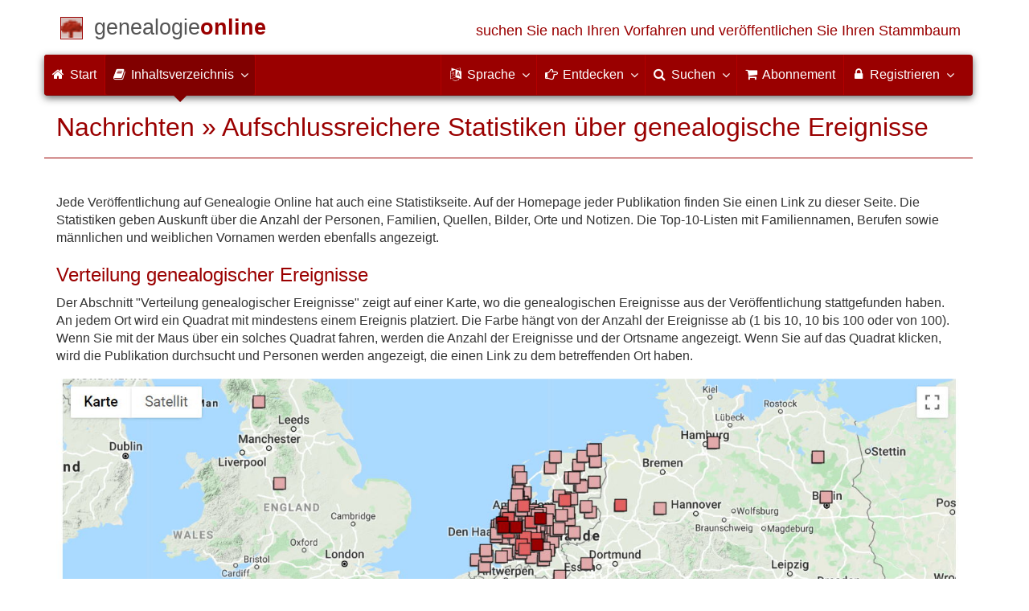

--- FILE ---
content_type: text/html; charset=utf-8
request_url: https://www.genealogieonline.nl/de/nieuws.php?guid=%7B8A7BD571-A986-9432-FE67-A9643BD21234%7D
body_size: 8197
content:
<!DOCTYPE html>
<html lang="de">
<head>
    <meta charset="utf-8">
    <meta name="viewport" content="width=device-width, initial-scale=1">
    <meta name="ROBOTS" content="index,follow">
    	<meta name="author" content="Coret Genealogie">        <meta name="keywords" content="Stammbaumforschung,Genealogie,Stammbaum,Vorfahren,Stammbaum erstellen,Gebetskarten,gedcom">
    <meta name="description" content="die letzten Nachrichten">
    <meta name="google" content="notranslate">
    <title>Aufschlussreichere Statistiken über genealogische Ereignisse &raquo; Nachrichten &raquo; Genealogie Online</title>
    <link rel="canonical" href="https://www.genealogieonline.nl/nieuws.php?guid=%7B8A7BD571-A986-9432-FE67-A9643BD21234%7D">
<link rel="alternate" hreflang="x-default" href="https://www.genealogieonline.nl/nieuws.php?guid=%7B8A7BD571-A986-9432-FE67-A9643BD21234%7D">
<link rel="alternate" hreflang="nl" href="https://www.genealogieonline.nl/nieuws.php?guid=%7B8A7BD571-A986-9432-FE67-A9643BD21234%7D">
<link rel="alternate" hreflang="en" href="https://www.genealogieonline.nl/en/nieuws.php?guid=%7B8A7BD571-A986-9432-FE67-A9643BD21234%7D">
<link rel="alternate" hreflang="de" href="https://www.genealogieonline.nl/de/nieuws.php?guid=%7B8A7BD571-A986-9432-FE67-A9643BD21234%7D">
<link rel="alternate" hreflang="fr" href="https://www.genealogieonline.nl/fr/nieuws.php?guid=%7B8A7BD571-A986-9432-FE67-A9643BD21234%7D">
    <meta prefix="og: http://ogp.me/ns#" property="og:url" content="https://www.genealogieonline.nl/de/nieuws.php?guid=%7B8A7BD571-A986-9432-FE67-A9643BD21234%7D">
    <meta prefix="og: http://ogp.me/ns#" property="og:description" content="die letzten Nachrichten">
        <meta prefix="og: http://ogp.me/ns#" property="og:image" content="https://static.genealogieonline.nl/img/go/logo400x400-de.png">
    <meta prefix="og: http://ogp.me/ns#" property="og:image:width" content="400">
    <meta prefix="og: http://ogp.me/ns#" property="og:image:height" content="400">
        <meta prefix="og: http://ogp.me/ns#" property="og:title" content="Aufschlussreichere Statistiken über genealogische Ereignisse &raquo; Nachrichten &raquo; Genealogie Online">
    <meta prefix="og: http://ogp.me/ns#" property="og:type" content="article">
    <meta prefix="og: http://ogp.me/ns#" property="og:site_name" content="Genealogie Online">
        <meta property="fb:pages" content="140300026080449">
    <meta name="mobile-web-app-capable" content="yes">
    <meta name="application-name" content="Genealogie Online">
    <link rel="apple-touch-icon" sizes="180x180" href="https://www.genealogieonline.nl/apple-touch-icon.png">
    <link rel="icon" type="image/png" sizes="32x32" href="https://www.genealogieonline.nl/favicon-32x32.png">
    <link rel="icon" type="image/png" sizes="16x16" href="https://www.genealogieonline.nl/favicon-16x16.png">
    <link rel="manifest" href="https://www.genealogieonline.nl/manifest-de.json">    <meta name="msapplication-square150x150logo" content="/ms-icon-150x150.png">
    <meta name="msapplication-config" content="/browserconfig.xml">
    <meta name="msapplication-TileColor" content="#9A0000">
    <meta name="theme-color" content="#9A0000">
    <link rel="mask-icon" href="https://static.genealogieonline.nl/img/boom.svg" color="#9A0000">
    <link rel="alternate" type="application/rss+xml" title="Genealogie Online Stambomen" href="https://www.genealogieonline.nl/rss/stambomen">
    <link rel="alternate" type="application/rss+xml" title="Genealogie Online Startpunten" href="https://www.genealogieonline.nl/rss/startpunten">
    <link rel="alternate" type="application/rss+xml" title="Genealogie Online Verhalen" href="https://www.genealogieonline.nl/rss/verhalen">
    <link rel="alternate" type="application/rss+xml" title="Genealogie Online Nachrichten" href="https://www.genealogieonline.nl/nieuws/nieuws.de.xml">
    <link title="Genealogie Online Doorzoeken" type="application/opensearchdescription+xml" rel="search" href="https://www.genealogieonline.nl/zoeken/opensearch.xml">
        <link rel="stylesheet" type="text/css" href="https://static.genealogieonline.nl/css/font-awesome-4.7.0/css/font-awesome.min.css">
        <link rel="stylesheet" type="text/css" href="https://static.genealogieonline.nl/css/p/go4.500.css">
    </head>
<body id="go">
<!-- div id="toppart" -->
<div class="container" data-nosnippet role="banner">
<div id="main_title" style="padding: 15px 15px;margin: 0 -15px;">
<a aria-label="Start" href="https://www.genealogieonline.nl/de/">
<span class="logo"> </span>
<span class="title1">genealogie</span><span class="title2">online</span>
<span class="tagline hidden-sm text-primary">suchen Sie nach Ihren Vorfahren und veröffentlichen Sie Ihren Stammbaum</span>
</a>
</div>
</div>

<div class="container" data-nosnippet role="navigation">
<nav class="navbar navbar-coret xs-height100 navbar-static-top" id="main_navbar">
<div class="container-fluid">
<div class="navbar-header">
<button class="navbar-toggle hamburgr hamburgr--collapse" type="button" data-toggle="collapse" data-target="#MegaNavbarID">
  <span class="hamburgr-box">
	<span class="hamburgr-inner"></span>
  </span>
  <span class="hamburgr-label">Menu</span>
</button>
<a href="https://www.genealogieonline.nl/de/" aria-label="Start" class="nav navbar-nav navbar-left hidden-not-fixed logo1"></a>
<div class="nav navbar-nav no-margin navbar-left hidden-sm hidden-md hidden-lg">
<span class="logo2outer"><a href="https://www.genealogieonline.nl/de/" class="nav navbar-nav no-margin navbar-left logo2" title="Home"></a></span>
<p class="navbar-text pull-left"><span class="hidden-sm hidden-md reverse"><a href="https://www.genealogieonline.nl/de/">Genealogie Online</a></span></p>
</div>
</div>
<div class="collapse navbar-collapse" id="MegaNavbarID">
<ul class="nav navbar-nav navbar-left">
<li><a href="https://www.genealogieonline.nl/de/"><i class="fa fam fa-home"></i>&nbsp;Start</a></li><li class="divider"></li>
<li class="active dropdown">
<a data-toggle="dropdown" href="javascript:void(0 /* inhoud */);" class="dropdown-toggle"><i class="fa fam fa-book"></i>&nbsp;Inhaltsverzeichnis<span class="caret"></span></a>
<div class="dropdown-menu">
<ul id="myTab" style="margin-top: 1px;">
<li><a href="https://www.genealogieonline.nl/de/stambomen.php">Stammbäume<span class="desc reverse">Liste aller Publikationen</span></a></li><li class="dropdown-right-onclick">
<a href="javascript:void(0 /* inhoud > collecties */);" data-toggle="collapse" data-target="#col_1" class="dropdown-toggle collapsed"><i class="fa fam fa-bars"></i> Sammlungen<span class="desc reverse">Sammlungen von Publikationen</span></a>
<ul class="dropdown-menu collapse" id="col_1" aria-expanded="false">
	<li><a href="https://www.genealogieonline.nl/de/collecties/">Zusammenfassung</a></li>
	<li class="divider"></li>
	<li><a href="https://www.genealogieonline.nl/de/voorverenigingen/vvg/">Vereniging Veluwse Geslachten</a></li>	<li class="divider"></li>
	<li><a href="https://www.genealogieonline.nl/de/collecties/bidprentjes">Gebetskarten</a></li>
	<li><a href="https://www.genealogieonline.nl/de/collecties/gensdatapro-gebruikers">GensDataPro Benutzer</a></li>
	<li><a href="https://www.genealogieonline.nl/de/collecties/bevolkingsreconstructies">Bevölkerungsrekonstruktionen</a></li>
	<li><a href="https://www.genealogieonline.nl/de/collecties/indische-genealogische-vereniging">Indische genealogische vereniging</a></li>
	<li><a href="https://www.genealogieonline.nl/de/collecties/myheritage-ftb-gebruikers">Benutzer von MyHeritage Family Tree Builder</a></li>
	<li><a href="https://www.genealogieonline.nl/de/collecties/nederlandse_voc_en_wic">Niederländische VOC und WIC</a></li>
	<li><a href="https://www.genealogieonline.nl/de/collecties/prominente-nederlandse-families">Prominente Familien</a></li>
</ul>
</li>
<li class="divider"></li>
<li><a href="https://www.genealogieonline.nl/de/startpunten.php">Startpunkte<span class="desc reverse">Übersicht ansatzpunkte</span></a></li><li><a href="https://www.genealogieonline.nl/de/verhalen.php">Geschichten<span class="desc reverse">Übersicht von geschichten</span></a></li><li><a href="https://www.genealogieonline.nl/de/beeldbank/">Bilderdatenbank<span class="desc reverse">Geschichtsbilder und Scans</span></a></li><li><a href="https://www.genealogieonline.nl/de/molenaars/">Mühlen-Listings<span class="desc reverse">und ihre Müller</span></a></li><li><a href="https://www.genealogieonline.nl/de/wo2slachtoffers/">Opfer des Zweiten Weltkriegs<span class="desc reverse">in Veröffentlichungen</span></a></li><li><a href="https://www.genealogieonline.nl/de/rkdartists/">Künstler und Kunsthistoriker<span class="desc reverse">in Veröffentlichungen</span></a></li><li class="divider"></li>
<li class="dropdown-right-onclick">
<a href="javascript:void(0 /* inhoud > naslag */);" data-toggle="collapse" data-target="#id_1" class="dropdown-toggle collapsed"><i class="fa fam fa-bars"></i> Nachschlagen<span class="desc reverse">praktische Referenz Bücher</span></a>
<ul class="dropdown-menu collapse" id="id_1" aria-expanded="false">
<li><a href="https://www.genealogieonline.nl/de/naslag/">Zusammenfassung</a></li>
<li class="divider"></li>
<li><a href="https://www.genealogieonline.nl/de/naslag/standaarden-en-richtlijnen/">Genealogische Standards und Richtlinien</a></li>
<li><a href="https://www.genealogieonline.nl/de/naslag/genealogisch-onderzoeksproces/">Genealogischer Forschungsprozess</a></li>
<li><a href="https://www.genealogieonline.nl/de/naslag/kalender/">Kalender-Konvertierer</a></li>
<li><a href="https://www.genealogieonline.nl/de/naslag/phonetic/">Phonetische Kodierungen berechnen</a></li>
<li><a href="https://www.genealogieonline.nl/de/naslag/woordenboek/">Genealogisches Wörterbuch</a></li>
</ul>
</li>
<li class="divider"></li>
<li><a href="https://www.genealogieonline.nl/de/nieuws.php">Nachrichten<span class="desc reverse">die letzten Nachrichten</span></a></li>
</ul>
</div>
</li>
<li class="divider"></li>
</ul>
<ul class="nav navbar-nav navbar-right">
<li class="divider"></li>
<li class="dropdown no-border-radius">
<a data-toggle="dropdown" href="javascript:void(0 /* taal */);" class="dropdown-toggle"><i class="fa fam fa-language"></i>&nbsp;<span class="hidden-sm reverse">Sprache</span><span class="caret"></span></a>
<div class="dropdown-menu">
<ul>
<li><a href="/nieuws.php?guid=%7B8A7BD571-A986-9432-FE67-A9643BD21234%7D">Nederlands</a></li>
<li><a href="/en/nieuws.php?guid=%7B8A7BD571-A986-9432-FE67-A9643BD21234%7D">English</a></li>
<li><a href="/de/nieuws.php?guid=%7B8A7BD571-A986-9432-FE67-A9643BD21234%7D"><strong>Deutsch</strong></a></li>
<li><a href="/fr/nieuws.php?guid=%7B8A7BD571-A986-9432-FE67-A9643BD21234%7D">Français</a></li>
</ul>
</div>
</li>
<li class="divider"></li>
<li class="dropdown-full">
<a data-toggle="dropdown" href="javascript:void(0 /* ontdek */);" class="dropdown-toggle"><i class="fa fam fa-hand-o-right"></i>&nbsp;<span class="hidden-sm reverse">Entdecken</span><span class="caret"></span></a>
<div class="dropdown-menu">
<ul>
<li class="col-sm-5ths col-xs-12"><a style="background-color:#834884" target="oa" href="https://www.openarch.nl/?lang=de">Open <span class="hidden-xs hidden-lg"><br></span>Archives<span class="desc">suchen genealogischen <span class="hidden-xs"><br></span>Daten</span></a></li>
<li class="col-sm-5ths col-xs-12"><a style="background-color:#5c4c00" target="fa" href="https://www.familiearchivaris.nl/?lang=de">Familien<span class="hidden-xs hidden-lg"><br></span>archivar<span class="desc">bilden eine digitale <span class="hidden-xs"><br></span>Familienarchiv</span></a></li>
<li class="col-sm-5ths col-xs-12"><a style="background-color:#c05000" target="sf" href="https://www.stamboomforum.nl/">Stamboom <span class="hidden-xs hidden-lg"><br></span>Forum<span class="desc">sociaal netwerk <span class="hidden-xs"><br></span>van genealogen <div class="sprite-nl"></div></span></a></li>
<li class="col-sm-5ths col-xs-12"><a style="background-color:#285b70" target="sg" href="https://www.stamboomgids.nl/">Stamboom <span class="hidden-xs hidden-lg"><br></span>Gids<span class="desc">zoek websites <span class="hidden-xs"><br></span>voor genealogen <div class="sprite-nl"></div></span></a></li>
<li class="col-sm-5ths col-xs-12"><a style="background-color:#367e18" target="gw" href="https://www.genealogiewerkbalk.nl/">Genealogie <span class="hidden-xs hidden-lg"><br></span>Werkbalk<span class="desc">snel archieven <span class="hidden-xs"><br></span>doorzoeken <div class="sprite-nl"></div></span></a></li>
</ul>
</div>
</li>
<li class="divider"></li>
<li class="dropdown-grid">
<a data-toggle="dropdown" href="javascript:void(0 /* zoeken */);" class="dropdown-toggle"><i class="fa fam fa-search"></i>&nbsp;<span class="hidden-sm reverse">Suchen</span><span class="caret"></span></a>
<div class="dropdown-grid-wrapper" role="menu">
<ul class="dropdown-menu col-xs-12 col-sm-10 col-md-8 col-lg-7">
<li>
<div id="carousel-search" class="carousel">
<div class="row">
<div class="col-lg-7 col-md-7 col-sm-7">
<div class="carousel-inner">
<div class="item active">
<h3 class="text-left" style="padding-top:0px; border-bottom: 1px solid #ffffff;">Durchsuchen Sie alle Personen</h3>
<br>
<form action="https://www.genealogieonline.nl/de/zoeken/index.php" method="get" class="form-horizontal">
<div class="form-group">
<label for="goname" class="col-sm-4 control-label">Familienname</label>
<div class="col-sm-8"><input type="text" class="input-sm form-control" required id="goname" name="q" placeholder="Familienname" autocomplete="off" spellcheck="false"></div>
</div>
<div class="form-group">
<label for="govname" class="col-sm-4 control-label">Vorname</label>
<div class="col-sm-8"><input type="text" class="input-sm form-control" id="govname" name="vn" placeholder="Vorname" autocomplete="off" spellcheck="false"></div>
</div>
<div class="form-group">
<label for="gopn" class="col-sm-4 control-label">Ortsname</label>
<div class="col-sm-8"><input type="text" class="input-sm form-control" id="gopn" name="pn" placeholder="Ortsname" autocomplete="off" spellcheck="false"></div>
</div>
<div class="form-group">
<div class="col-sm-offset-4 col-sm-8">
<button class="btn btn-default btn-block" type="submit"><i class="fa fam fa-search"></i> Suchen</button>
</div>
</div>
</form>
</div>

<div class="item">
<h3 class="text-left" style="padding-top:0px; border-bottom: 1px solid #ffffff;">Suche nach allen Publikationen</h3>
<br>
<form action="https://www.genealogieonline.nl/de/zoeken/publicaties.php" method="get" class="form-horizontal">
<div class="form-group">
<label for="gopq" class="col-sm-4 control-label">Suchbegriff</label>
<div class="col-sm-8"><input type="text" name="q" class="input-sm form-control" id="gopq" placeholder="Name des Autors oder die Veröffentlichung Titel" autocomplete="off" spellcheck="false"></div>
</div>
<div class="form-group">
<div class="col-sm-offset-4 col-sm-8">
<button class="btn btn-default btn-block" type="submit"><i class="fa fam fa-search"></i> Suchen</button>
</div>
</div>
</form>
</div>

<div class="item">
<h3 class="text-left" style="padding-top:0px; border-bottom: 1px solid #ffffff;">Suche nach Hilfetexte</h3>
<br>
<form action="https://www.genealogieonline.nl/de/help/" method="get" class="form-horizontal">
<div class="form-group">
<label for="gobq3" class="col-sm-4 control-label">Suchbegriff</label>
<div class="col-sm-8"><input type="text" name="q" class="input-sm form-control" id="gobq3" placeholder="Thematik" autocomplete="off" spellcheck="false"></div>
</div>
<div class="form-group">
<div class="col-sm-offset-4 col-sm-8">
<button class="btn btn-default btn-block" type="submit"><i class="fa fam fa-search"></i> Suchen</button>
</div>
</div>
</form>
</div>

<div class="item">
<h3 class="text-left" style="padding-top:0px; border-bottom: 1px solid #ffffff;">Suchen Open Archives</h3>
<br>
<form target="oa" action="https://www.openarch.nl/search.php" method="get" class="form-horizontal">
<div class="form-group">
<label for="oabq" class="col-sm-4 control-label">Familienname</label>
<div class="col-sm-8"><input type="hidden" name="lang" value="de"><input type="text" name="name" class="input-sm form-control" id="oabq" placeholder="Familienname" autocomplete="off" spellcheck="false"></div>
</div>
<div class="form-group">
<div class="col-sm-offset-4 col-sm-8">
<button class="btn btn-default btn-block" type="submit"><i class="fa fam fa-search"></i> Suchen</button>
</div>
</div>
</form>
</div>

<div class="item">
<h3 class="text-left" style="padding-top:0px; border-bottom: 1px solid #ffffff;">Suche Wie (onder)zoekt wie? <div class="sprite-nl"></div></h3>
<br>
<form target="sf" action="https://www.stamboomforum.nl/wiezoektwie/zoeken.php" method="get" class="form-horizontal">
<div class="form-group">
<label for="gobq" class="col-sm-4 control-label">Familienname</label>
<div class="col-sm-8"><input type="text" name="q" class="input-sm form-control" id="gobq" placeholder="Familienname" autocomplete="off" spellcheck="false"></div>
</div>
<div class="form-group">
<div class="col-sm-offset-4 col-sm-8">
<button class="btn btn-default btn-block" type="submit"><i class="fa fam fa-search"></i> Suchen</button>
</div>
</div>
</form>
</div>

<div class="item">
<h3 class="text-left" style="padding-top:0px; border-bottom: 1px solid #ffffff;">Suchen Diskussionen <div class="sprite-nl"></div></h3>
<br>
<form target="sf" action="https://www.stamboomforum.nl/zoek/" method="get" class="form-horizontal">
<div class="form-group">
<label for="gobq2" class="col-sm-4 control-label">Suchbegriff</label>
<div class="col-sm-8"><input type="text" name="q" class="input-sm form-control" id="gobq2" placeholder="Thematik" autocomplete="off" spellcheck="false"></div>
</div>
<div class="form-group">
<div class="col-sm-offset-4 col-sm-8">
<button class="btn btn-default btn-block" type="submit"><i class="fa fam fa-search"></i> Suchen</button>
</div>
</div>
</form>
</div>

<div class="item">
<h3 class="text-left" style="padding-top:0px; border-bottom: 1px solid #ffffff;">Suche nach allen Websites <div class="sprite-nl"></div></h3>
<br>
<form target="sf" action="https://www.stamboomgids.nl/zoeken.php" method="get" class="form-horizontal">
<div class="form-group">
<label for="gopq2" class="col-sm-4 control-label">Suchbegriff</label>
<div class="col-sm-8"><input type="text" name="kword" class="input-sm form-control" id="gopq2" placeholder="Begriff im Titel oder die Beschreibung Website" autocomplete="off" spellcheck="false"></div>
</div>
<div class="form-group">
<div class="col-sm-offset-4 col-sm-8">
<button class="btn btn-default btn-block" type="submit"><i class="fa fam fa-search"></i> Suchen</button>
</div>
</div>
</form>
</div>

</div>
</div>
<div class="col-lg-5 col-md-5 col-sm-5" style="border-left: 1px solid #ffffff;">
<ol class="carousel-indicators navbar-carousel-indicators">
<li data-target="#carousel-search" data-slide-to="0" class="active"><a href="javascript:void(0 /* zoek personen */);">Personensuche<span class="desc reverse">nach Namen</span></a></li>
<li data-target="#carousel-search" data-slide-to="1"><a href="javascript:void(0 /* zoek > publicaties */);">Suche nach Publikationen<span class="desc reverse">nach Titel und Autor</span></a></li>
<li data-target="#carousel-search" data-slide-to="2"><a href="javascript:void(0 /* zoek > helpteksten */);">Finden Sie Hilfetexte <span class="desc reverse">in Fragen und Antworten</span></a></li>
<li data-target="#carousel-search" data-slide-to="3"><a href="javascript:void(0 /* zoek > akten */);">Suche aufzeichnungen<span class="desc reverse">auf Open Archives</span></a></li>
</ol>
</div>
</div>
</div>
</li>
</ul>
</div>
</li>
<li class="divider"></li>
<li><a href="https://www.genealogieonline.nl/de/abonnement/"><i class="fa fam fa-shopping-cart"></i><span class="show-xs hidden-sm"> Abonnement</span></a></li>
<li class="divider"></li>
<li class="dropdown-grid">
<a data-toggle="dropdown" href="javascript:void(0 /* aanmelden */);" class="dropdown-toggle"><i class="fa fam fa-lock"></i>&nbsp;Registrieren<span class="caret"></span></a>
<div class="dropdown-grid-wrapper" role="menu">
<ul class="dropdown-menu">
<li><a href="https://www.genealogieonline.nl/de/mijn/">Anmelden<span class="desc reverse">bereits registriert, melden Sie sich an</span></a></li>
<li><a href="https://www.genealogieonline.nl/de/mijn/registratie/">Anmeldung<span class="desc reverse">neu hier: anmelden</span></a></li>
<li><a href="https://www.genealogieonline.nl/de/mijn/wachtwoordvergeten/">Passwort vergessen<span class="desc reverse">Passwort zurücksetzen</span></a></li>
<li class="divider hidden-xs"></li>
<li><a href="https://www.genealogieonline.nl/de/houmeopdehoogte.php">Halten Sie mich informiert<span class="desc reverse">kostenlosen monatlichen Newsletter</span></a></li>
<li class="divider hidden-xs"></li>
<li><a href="https://www.genealogieonline.nl/de/inkleuren/">Färbung<span class="desc reverse">von Schwarz-Weiß-Fotos</span></a></li>
<li><a href="https://www.genealogieonline.nl/de/kwartierstaat-pdf-wizard/">Stammbaum PDF Wizard<span class="desc reverse">erstellen Sie einen noblen Stammbaum</span></a></li>
<li class="divider hidden-xs"></li>
<li><a href="https://www.genealogieonline.nl/de/abonnement/">Abonnementen<span class="desc reverse">Besuche die Möglichkeiten</span></a></li>
</ul>
</div>
</li>
</ul>
</div>
</div>
</nav>
</div>
<div class="container" role="main">
<h1 class="page-header">Nachrichten &raquo; Aufschlussreichere Statistiken über genealogische Ereignisse</h1>



<p>Jede Veröffentlichung auf Genealogie Online hat auch eine Statistikseite. Auf der Homepage jeder Publikation finden Sie einen Link zu dieser Seite. Die Statistiken geben Auskunft über die Anzahl der Personen, Familien, Quellen, Bilder, Orte und Notizen. Die Top-10-Listen mit Familiennamen, Berufen sowie männlichen und weiblichen Vornamen werden ebenfalls angezeigt.</p>

<h3>Verteilung genealogischer Ereignisse</h3>

<p>Der Abschnitt "Verteilung genealogischer Ereignisse" zeigt auf einer Karte, wo die genealogischen Ereignisse aus der Veröffentlichung stattgefunden haben. An jedem Ort wird ein Quadrat mit mindestens einem Ereignis platziert. Die Farbe hängt von der Anzahl der Ereignisse ab (1 bis 10, 10 bis 100 oder von 100). Wenn Sie mit der Maus über ein solches Quadrat fahren, werden die Anzahl der Ereignisse und der Ortsname angezeigt. Wenn Sie auf das Quadrat klicken, wird die Publikation durchsucht und Personen werden angezeigt, die einen Link zu dem betreffenden Ort haben.</p>

<p><img space="20" src="https://static.coret.org/img/go/nieuws/stats1-de.jpg" style="max-width:100%" alt="Verteilung genealogischer Ereignisse auf Genealogie Online"></p>
<p><br></p>

<h3>Historische Geographie</h3>

<p>Die Karte basiert auf einer aktuellen Google Maps-Karte. Denken Sie daran, dass der Ort zum Zeitpunkt des genealogischen Ereignisses möglicherweise anders aussah. Wenn Sie sich auf einer persönlichen Seite befinden, sehen Sie möglicherweise ein <img src="https://static.coret.org/img/go/nieuws/marker.png" alt="Rode marker"> Symbol neben den Ortsnamen. Wenn Sie darauf klicken, wird über die Website Topotijdreis.nl die Karte des Jahres angezeigt, die zum genealogischen Ereignis gehört. Mit diesem Kadaster / ESRI-Tool können Sie Karten der Niederlande bis 1815 anzeigen.</p>

<p>Unter der Karte 'Verteilung genealogischer Ereignisse' sehen Sie einige Filteroptionen. Standardmäßig werden alle Arten von genealogischen Ereignissen im Zeitraum von 1600 bis 2000 auf der Karte angezeigt. Sie können auch bestimmte Ereignistypen deaktivieren oder den Zeitraum anpassen, indem Sie auf eine der beiden Schaltflächen in der Zeitleiste klicken. Auf diese Weise kann jeder seine eigene Sichtweise festlegen und sich einen Einblick in die Publikation verschaffen.</p>

<h3>Anzahl genealogischer Ereignisse</h3>

<p>Unterhalb der Streukarte wird ein Balkendiagramm angezeigt. Dies zeigt die Anzahl der genealogischen Ereignisse (jedes mit seiner eigenen Farbe) alle 5 Jahre. Wie beim Spread-Chart kann auch dieses Balkendiagramm über eine Filterfunktion an Ihre Bedürfnisse angepasst werden.</p>

<p><img space="20" src="https://static.coret.org/img/go/nieuws/stats2-de.jpg" style="max-width:100%" alt="Verteilung genealogischer Ereignisse auf Genealogie Online"></p>

<p><br></p>
<p><a href="https://www.genealogieonline.nl/de/nieuwe_publicatie/?utm_source=go&utm_medium=rss&utm_campaign=nieuws-A986"><img src="https://static.genealogieonline.nl/img/go/logo200x200-de.png" width="100" height="100" alt="Genealogie Online" hspace="20" align="left"></a>Wenn sich Ihre genealogischen Daten bereits in Genealogie Online befinden, sind diese aktualisierten Statistiken auch in Ihrer Publikation verfügbar. Sind Ihre Daten noch nicht in Genealogie Online? Wenn Sie Ihre Daten in einem Stammbaum-Programm speichern, mit dem Sie eine GEDCOM-Datei erstellen können, können Sie <a href="https://www.genealogieonline.nl/de/nieuwe_publicatie/?utm_source=go&utm_medium=rss&utm_campaign=nieuws-A986">Ihre genealogischen Daten ganz einfach auf Genealogie Online veröffentlichen</a>.</p>




<div class="box" style="margin:50px 0"><p style="text-align:left">
<span style="float:right;padding-top:2px;padding-right:2px;border-width:0"><a title="Dies ist ein Werk von Genealogie Online, das auf der Grundlage von Creative Commons Attribution 3.0 Unported lizenziert ist. Unter der Bedingung der Namensnennung (Genealogie Online) dürfen Sie das Werk kopieren, verbreiten und übertragen, abgeleitete Werke erstellen und für kommerzielle Zwecke verwenden. und Link zu dieser Arbeit." rel="license" href="http://creativecommons.org/licenses/by/3.0/"><img alt="Creative Commons Licence" src="//i.creativecommons.org/l/by/3.0/80x15.png" /></a></span>
<small>20. Dezember 2019 | <a href="/de/nieuws.php?guid=%7B8A7BD571-A986-9432-FE67-A9643BD21234%7D">Permanenter Link zu dieser Nachricht</a></small>
</p></div>

<p><br></p>

<h2>Andere Neuigkeiten</h2>

<div class="row">
<div class="col-md-8">

<ul class="nicelist">
<li><a href="/de/nieuws.php?guid={8F87D671-B896-9E96-0932-9876AE9DDA13}">Genealogie Online wird Partner von Patronomia für die Erstellung und den Druck von On-Demand-Büchern zur Familiengeschichte</a></li><li><a href="/de/nieuws.php?guid={FA856FB1-A416-8EE6-0012-56C2568D4A12}">Genealogie, Einblick in Beziehungen</a></li><li><a href="/de/nieuws.php?guid={58656FB1-E516-8A56-A25E-56C2568D4A18}">Stellen Sie die Verbindung zwischen Müller und Mühle her und geben Sie die Ten Bruggencate-Nummer ein</a></li><li><a href="/de/nieuws.php?guid={58656FA1-85E6-8256-A25E-56B256864A18}">Ein dynamischer Stammbaum in Fächerform</a></li><li><a href="/de/nieuws.php?guid={BE756FA1-3DE6-B780-AA6E-56BBBB794A18}">Wo wurden deine Vorfahren geboren? Ein geografischer Stammbaum zeigt es!</a></li><li><a href="/de/nieuws.php?guid={23756631-3856-4780-136E-C27548794A18}">Tolle Fotos und Scans auf Genealogie Online</a></li><li><a href="/de/nieuws.php?guid={23475631-3456-8672-657E-C987987FFA18}">Quellenangaben sind ein Hinweis auf die Qualität der Veröffentlichung</a></li><li><a href="/de/nieuws.php?guid={B6652331-E5D6-C5B2-12CE-C36454DFFA18}">Links zu Informationen über Prominente</a></li><li><a href="/de/nieuws.php?guid={35D54D31-65D6-25B2-457E-DE3654DFFA18}">Vorschläge für ganze Familien</a></li><li><a href="/de/nieuws.php?guid={F8234831-E836-2142-B6DE-38752BDFFA18}">Erneuerung in genealogischer Vertretung</a></li><li><a href="/de/nieuws.php?guid={25671431-3576-A147-14CE-B97885686A17}">Suchen Sie nach Scans mit neuen Quellen</a></li><li><a href="/de/nieuws.php?guid={BAFE5F31-FA76-AE57-23CE-B97E8B5C6A47}">Genealogie Online verbunden mit Dropbox</a></li><li><a href="/de/nieuws.php?guid={3AF65731-f876-1E57-23BE-C97E8B5A6547}">Genealogie für die Wissenschaft, GEDCOMs für die Universität Utrecht</a></li></ul>
</div>
<div class="col-md-4">
<div class="panel panel-default noprint"><div class="panel-body text-center"><script src="https://widgets.genealogieonline.nl/footer/show.php?source=go4p&lang=de"></script></div></div>
<br><form action="/de/houmeopdehoogte-bevestiging.php"method="post" id="hmodh">
<div class="panel panel-primary text-center">
  <div class="panel-heading">Halten Sie mich informiert</div>
  <div class="panel-body text-center">
    <p>Melden Sie sich für den monatlichen Newsletter, damit Sie nichts verpassen!</p>
    <div class="input-group">
        <input class="center-block form-control" type="email" required="" size="30" maxlength="250" name="email" autocomplete="username email" title="Geef uw e-mailadres op" placeholder="Ihre Email-Adresse">
        <span class="input-group-btn"><button class="btn btn-success" type="submit">OK</button></span>
      </div>
	  <input type="hidden" value="aanmelden" name="actie"/><input type="hidden" value="lang" name="de"/>
  </div>
</div>
</form>


</div></div>
<p><br><br></p>


		</div>
		<footer class="footer">
			<div class="container" data-nosnippet>
				<div class="row hidden-print">
					<div class="col-md-2 col-xs-6 footercol footercol12">
						<h4>Direkte Links ...</h4>
						<ul class="nicelist">
						<li><a href="https://www.genealogieonline.nl/de/abonnement/">Abonnement</a></li><li><a href="https://www.genealogieonline.nl/de/help/">Frage/Antwort</a></li><li><a href="https://www.genealogieonline.nl/de/disclaimer.php">Haftungsausschluss</a></li>						</ul>
					</div>
					<div class="col-md-2 col-xs-6 footercol footercol12" itemscope itemtype="http://schema.org/Organization">
						<link itemprop="url" href="https://genealogie.coret.org/de/">
						<meta itemprop="logo" content="https://static.genealogieonline.nl/img/cg/logo400x400-de.png">
						<meta itemprop="name" content="Coret Genealogie">
						<ul class="nicelist" style="padding-top:44px">
							<li><a href="https://www.genealogieonline.nl/de/houmeopdehoogte.php">Newsletter</a></li>
							<li><a rel="nofollow" href="/de/contact.php?bron=0">Kontakt</a></li>

							<li style="display:none" id="li_delen"><a id="li_delen_share" href="#">Teile diese Seite</a></li>
						</ul>
					</div>
					<div class="col-md-8 col-xs-12 text-center footercol" style="padding-top:50px">
<div class="product_focus" id="product_focus_6980874"><h3><a class="product_focus_text" target="_blank" href="https://www.openarchieven.nl/?lang=de&focus">Suchen Sie die genealogischen Daten in niederländischen und belgischen Archiven und Gesellschaften</a></h3><a class="btn btn-default btn-block btn--shockwave btn--product_focus" href="https://www.openarchieven.nl/?lang=de&focus">Open Archives ist die Online-Plattform&nbsp;für&nbsp;Familiengeschichte&nbsp;<span class="fa fa-chevron-circle-right attention-element"></span></a></div>					</div>
				</div>
				<div class="row">
					<a class="logo3" href="https://www.genealogieonline.nl/de/" title="Home"></a>
					<p class="cg"><span class="hidden-xs">Ein genealogischer Internetdienst von </span><a href="https://genealogie.coret.org/de/">Coret Genealogie</a></p>
				</div>
			</div>
		</footer>

		<div id="kw_modal" class="modal fade" tabindex="-1" role="dialog">
			<div class="modal-dialog modal-lg">
				<div class="modal-content">
				<div class="modal-header">
					<button type="button" class="close" data-dismiss="modal" aria-label="Close"><span aria-hidden="true">&times;</span></button>
				<h4 class="modal-title">Kopierwarnung</h4>
				</div>
				<div class="modal-body">
					<p>Genealogische Publikationen sind <a target="_blank" rel="noopener" href="http://www.auteursrecht.nl/auteursrecht">Urheberrechtlich geschützt</a>. Auch wenn Daten meistens aus öffentlichen Quellen kommen, erzeugt das suchen, interpretieren, sammeln, selektieren und ordnen von ein einzigartiges Werk. Urheberrechtlich geschütztes Werk darf nicht einfach kopiert oder neu veröffentlicht werden.</p>
					<p><b>Halten Sie sich an die folgenden Regeln</b></p>
					<ul>
						<li>Bitte um Erlaubnis, Daten zu kopieren oder zumindest den Autor zu informieren, es besteht die Möglichkeit, dass der Autor die Erlaubnis erteilt, oft führt der Kontakt auch zu mehr Datenaustausch.</li>
						<li>Benutzen Sie die Daten erst, wenn Sie sie kontrolliert haben, am besten bei der Quelle (Archiv).</li>
						<li>Vermelden Sie Ihre Quelle, idealerweise auch seine oder ihre Originalquelle.</li>
					</ul>
					<p><br><input type="checkbox" onclick="niet_meer_tonen('kopieerwaarschuwing_dismissed');"> Diese Nachricht nicht mehr zeigen</p>
				</div>
				<div class="modal-footer">
					<button type="button" class="btn btn-default" data-dismiss="modal">Fenster schließen</button>
				</div>
				</div>
			</div>
		</div>
<script src="https://static.genealogieonline.nl/js/jquery/1.11.3/jquery.min.js" crossorigin="anonymous"></script><script src="https://static.genealogieonline.nl/js/bootstrap/3.3.5/js/bootstrap.min.js"></script><script>var bootstrapButton=$.fn.button.noConflict();$.fn.bootstrapBtn=bootstrapButton;</script><script>
var go_lang='de';
</script>
<script src="https://static.genealogieonline.nl/js/p/go4.105.js"></script><script>$(function() {if(window.location.hash && window.location.hash.indexOf("-") === -1 && typeof $(window.location.hash).offset()!=="undefined") {$("html, body").animate({scrollTop: $(window.location.hash).offset().top-70});}});$(".hamburgr").on("click", function(e) {$(this).toggleClass("is-active");});</script>	<script>
	$("#ctxTabs a").click(function(){window.location.hash=$(this).attr("href").substring(1);});
	$("a[href='#bronnen']").click(function(){ $("#ctxTabs a[href='#tab-bronnen']").tab("show");});
	$(function(){var currentHash=window.location.hash;if(currentHash.substring(1,5)=="tab-"){$("#ctxTabs a[href='"+currentHash+"']").tab("show");document.querySelector('#ctxTabs').scrollIntoView();}});

	if (navigator.share){document.getElementById("li_delen").style.display="block";document.getElementById("li_delen_share").addEventListener("click",async ()=>{try{await navigator.share({title:"Aufschlussreichere Statistiken über genealogische Ereignisse > Nachrichten > Genealogie Online",text:"die letzten Nachrichten",url: "/de/nieuws.php?guid=%7B8A7BD571-A986-9432-FE67-A9643BD21234%7D"});}catch(err){console.error("error:",err.message);}});}
	if(navigator.serviceWorker&&location.hostname=="www.genealogieonline.nl"){navigator.serviceWorker.register('/serviceworker.js');}
	</script>
	</body>
</html>


--- FILE ---
content_type: application/x-javascript
request_url: https://widgets.genealogieonline.nl/footer/show.php?source=go4p&lang=de
body_size: 171
content:
document.write("<h4 style=\"margin-top:26px\"><a style=\"text-decoration:none;border:0\" href=\"https://www.familiearchivaris.nl/?lang=de\">Speichern Sie Ihre Familiengeschichte und bilden Sie ein digitales Familienarchiv</a></h4><a style=\"text-shadow:none;text-decoration:none\" class=\"btn btn-default btn-block\" href=\"https://www.familiearchivaris.nl/?lang=de\">Familienarchivar <span class=\"fa fa-chevron-circle-right\"></span></a>");